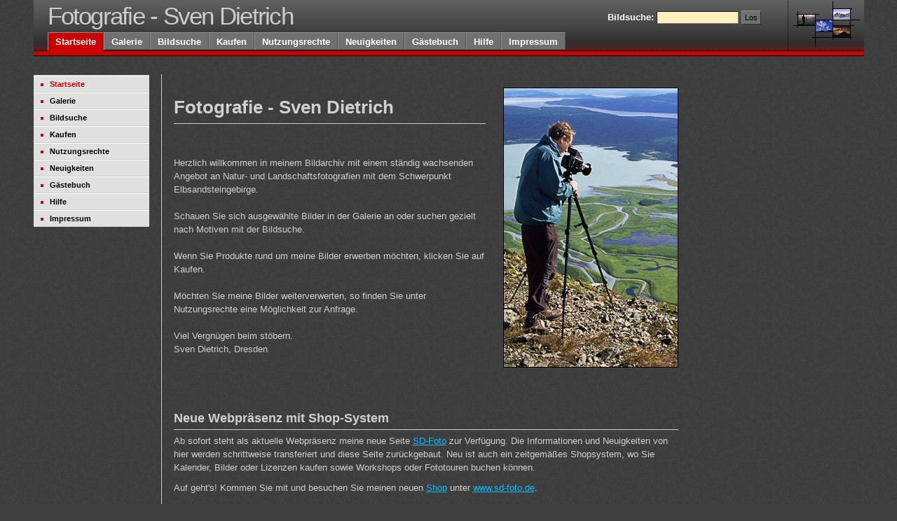

--- FILE ---
content_type: text/html; charset=UTF-8
request_url: https://sven-dietrich.de/fotografie/main.php?aktion=start&menu=startseite
body_size: 15963
content:


<!DOCTYPE html PUBLIC "-//W3C//DTD XHTML 1.0 Transitional//EN" "http://www.w3.org/TR/xhtml1/DTD/xhtml1-transitional.dtd">

<html xmlns="http://www.w3.org/1999/xhtml">

	<head>
		<title>Fotografie - Sven Dietrich - Dresden</title>
		<meta http-equiv="content-type" content="text/html;charset=iso-8859-1">
		<meta http-equiv="content-language" content="de">
		<meta http-equiv="imagetoolbar" content="no">
		<meta content="Fotografie - Sven Dietrich - Dresden" name="description">
		<meta name="keywords" content="Startseite,Startframe,Index,Begrüßung,Sven Dietrich,Dietrich,Dresden,Sachsen,Saxony,Deutschland,Germany,Fotografie,Fotographie,Photographie,photography,photographer,picture,pictures,Datenbank,Bilddatenbank,Archiv,Bildarchiv,archive,database,Bild,Bilder,Bildagentur,Agentur,Dia,Dias,Canon EOS,Canon,EOS,Mamiya,Mamiya RZ,Mamiya RZ67,6x7,Sekor,Noblex,Mittelformat,Kleinbild,24x36,6x7,7x6,Idealformat,Panoram,Panoramaformat,digital">
		<meta content=de,at,ch name=language>
		<meta content="Fotografie - Sven Dietrich - Dresden" name=title>
		<meta content="Sven Dietrich" name=author>
		<meta content="Sven Dietrich" name=publisher>
		<meta content="Sven Dietrich" name=copyright>
		<meta content="foto@sven-dietrich.de" name=reply-to>
		<meta content=index,follow name=robots>
		<meta content="14 days" name=revisit-after>
		<meta content="Fotografie,Bilder,Fotos" name=page-topic>
		<meta content="Fotografie,Bilder,Fotos,Bildarchiv,Bilddatenbank" name=page-type>
		<link href="css/main.css" type="text/css" rel="stylesheet" media="all">
	</head>

<body>

<div id="wrap">

	<div id="header">

		<div id="site-name">
			Fotografie - Sven Dietrich
		</div>

		<div id="schnellsuche">
			<form action="main.php">
			<input type="hidden" name="menu" value="bildsuche" />
			<input type="hidden" name="aktion" value="galerieansicht" />
			<input type="hidden" name="methode" value="easy" />
			<label for="content">Bildsuche:</label>
			<input id="searchsite" name="content" type="text" />
			<input type="submit" value="Los" class="f-submit" />
			</form>
		</div>

		<ul id="nav">
			
				<li class='active'><a href='main.php?menu=startseite&aktion=start'>Startseite</a>
				<li><a href='main.php?menu=galerie'>Galerie</a>
				<li><a href='main.php?menu=bildsuche'>Bildsuche</a>
				<li><a href='main.php?menu=kaufen'>Kaufen</a>
				<li><a href='main.php?menu=nutzungsrechte'>Nutzungsrechte</a>
				<li><a href='main.php?menu=neuigkeiten'>Neuigkeiten</a>
				<li><a href='main.php?menu=gbuch&aktion=gbuch'>G&auml;stebuch</a>
				<li><a href='main.php?menu=hilfe&aktion=hilfe'>Hilfe</a>
				<li><a href='main.php?menu=impressum&aktion=impressum'>Impressum</a>

		</ul>

	</div>

	<div id="content-wrap">

		<div id="utility">
			<ul id='nav-secondary'>
			
				<li class='active'><a href='main.php?menu=startseite&aktion=start'>Startseite</a>
				<li><a href='main.php?menu=galerie'>Galerie</a>
				<li><a href='main.php?menu=bildsuche'>Bildsuche</a>
				<li><a href='main.php?menu=kaufen'>Kaufen</a>
				<li><a href='main.php?menu=nutzungsrechte'>Nutzungsrechte</a>
				<li><a href='main.php?menu=neuigkeiten'>Neuigkeiten</a>
				<li><a href='main.php?menu=gbuch&aktion=gbuch'>G&auml;stebuch</a>
				<li><a href='main.php?menu=hilfe&aktion=hilfe'>Hilfe</a>
				<li><a href='main.php?menu=impressum&aktion=impressum'>Impressum</a>

			</ul>
			
		</div>

		<div id="content">
					<br>
		<table width="720" border="0" cellspacing="0">
			<tr height="320">
				<td>
					<div align="left">
						<h1>Fotografie - Sven Dietrich</h1><br><br>
						Herzlich willkommen in meinem Bildarchiv mit einem st&auml;ndig wachsenden Angebot an Natur- und Landschaftsfotografien mit dem Schwerpunkt Elbsandsteingebirge.
						<br><br>
						Schauen Sie sich ausgewählte Bilder in der Galerie an oder suchen gezielt nach Motiven mit der Bildsuche.
						<br><br>
						Wenn Sie Produkte rund um meine Bilder erwerben möchten, klicken Sie auf Kaufen.
						<br><br>
						Möchten Sie meine Bilder weiterverwerten, so finden Sie unter Nutzungsrechte eine Möglichkeit zur Anfrage.
						<br><br>
						Viel Vergnügen beim stöbern.
						<br>
						Sven Dietrich, Dresden
					</div>
				</td>
				<td width="25"></td>
				<td>
					<img src="pics/person.jpg" alt="" height="400" width="250" border="0">
				</td>
			</tr>
		</table>

		<br><br>

		<table width="720" border="0" cellspacing="0">
			<tr>
				<td colspan="4">
					<h2>Neue Webpräsenz mit Shop-System</h2>
				</td>
			</tr>
			<tr>
				<td>
				<p>
                    Ab sofort steht als aktuelle Webpräsenz meine neue Seite <a href="https://www.sd-foto.de/">SD-Foto</a> zur Verfügung. Die Informationen und Neuigkeiten von hier werden schrittweise transferiert und diese Seite zurückgebaut. Neu ist auch ein zeitgemäßes Shopsystem, wo Sie Kalender, Bilder oder Lizenzen kaufen sowie Workshops oder Fototouren buchen können.
				</p>
				<p>
				    Auf geht's! Kommen Sie mit und besuchen Sie meinen neuen <a href="https://www.sd-foto.de/">Shop</a> unter <a href="https://www.sd-foto.de/">www.sd-foto.de</a>.
				</p>
				</td>
			</tr>
		</table>

		<table width="720" border="0" cellspacing="0">
			<tr>
				<td colspan="4">
					<h2>Kalender "Faszination Elbsandstein 2025"</h2>
				</td>
			</tr>
			<tr>
				<td>
				<p>
					Der Kalender "Faszination Elbsandstein 2025" ist lieferbar und kann <a href="https://www.sd-foto.de/"> hier </a> bestellt werden.
				</p>
				<p>
					<a href="https://www.sd-foto.de/"><img src="pics/fael2025titel.jpg" alt="Kalender 2025" border="0"></a>
				</p>

				</td>
			</tr>
		</table>

		<table width="720" border="0" cellspacing="0">
			<tr>
				<td colspan="4">
					<h2>Kurznotiz: Fotoausstellung auf den Bergsichten-Festival 2019</h2>
				</td>
			</tr>
			<tr>
				<td>
				<p>
                    Die Ausstellung ist beendet und ich habe mich über die überwältigende Resonanz gefreut. Die ausgestellten Bilder finden Sie in der Galerie.
				</p>
				</td>
			</tr>
		</table>

		<table width="720" border="0" cellspacing="0">
			<tr>
				<td colspan="4">
					<h2>Aktuelles und Termine</h2>
				</td>
			</tr>
			<tr>
				<td>
				<p>
                    Einzelveranstaltungen von Sven Dietrich und Auftritte mit der Stativkarawane
				</p>
				<p>
				<br>
                    <b>Fotoausstellung</b><br><br>
                    Fr 15.11. - So 17.11.2019<br>
                    Ausstellung „Faszination Elbsandstein“ auf dem Bergsichten-Festival in Dresden, frei zugänglich während des Festival-Wochenendes im Foyer des Hörsaalzentrums der Technischen Universität Dresden, Präsentation und Verkauf<br><br>

                    <a href="https://www.bergsichten.de/ausstellungen-2019.php">Veranstaltung auf bergsichten.de</a><br><br>

                    <b>Reportage</b><br><br>
                    19.-22.08. und 24.08.2019 | jeweils 19:50 Uhr<br>
                    TV-Sendung „BIWAK“ im MDR-Fernsehen, Beitrag in der Sommerstaffel 2019 über das Zeitrafferfotografieren Im Elbsandstein<br><br>

                    <a href="https://www.ardmediathek.de/mdr/shows#showsB">Traumtouren in der Sächsischen Schweiz - Wiederholung in der MDR-Mediathek ansehen</a><br><br>

                    <b>Multivisionsshow</b><br><br>

    				<strong>Achtung! Veranstaltungen abgesagt!</strong><br /><br />

    				Aufgrund der aktuellen Entwicklungen und Risiken im Hinblick auf die Ausbreitung des Coronavirus müssen die folgenden Veranstaltungstermine leider abgesagt werden. Bereits bezahlte Tickets werden zurückerstattet – bitte wendet euch dafür an den jeweiligen Veranstalter. Sobald es die allgemeine Lage und die zuständigen Behörden erlauben, werden wir uns mit den Veranstaltern über mögliche Ersatztermine verständigen. Aktuelle Informationen dazu wird es zu gegebener Zeit auf dieser Seite geben.<br /><br />

					Elbsandstein - Wege ins Abenteuer - Stativkarawane trifft Sandsteinblogger<br /><br />

                    abgesagt: Fr 20.03.2020 Neustadt in Sachsen, Kino Grenzland-Lichtspiele<br>
                    abgesagt: Sa 21.03.2020 Hinterhermsdorf, Haus des Gastes<br>
                    abgesagt: Do 26.03.2020 Dresden, Globetrotter<br>
					abgesagt: Sa 04.04.2020 Hohnstein, "Max Jacob Theater"<br>
					<br>
                    <a href="https://www.stativkarawane.de/#news">Neuigkeiten auf stativkarawane.de</a><br><br>
				</p>

				</td>
			</tr>
		</table>

		<table width="720" border="0" cellspacing="0">
			<tr>
				<td colspan="4">
					<h2>Fotoausstellung "Fernweh und Heimweh" auf dem Bergsichtenfestival 2016</h2>
				</td>
			</tr>
			<tr>
				<td>
				<p>
				Auch in diesem Jahr möchte ich mich recht herzlich für den regen Besuch der Fotoausstellung bedanken. Selten erlebe ich so ein aufgeschlossenes, interessiertes, fachkundiges und dankbares Publikum wie auf den Bergsichten. Es hat mich gefreut, bekannte und neue Gesichter zu sehen sowie anregende Gespräche zu führen. Ich werde dies als Ansporn nehmen, um weiter hochmotiviert auf die oft zehrende Jagd nach interessanten Motiven zu gehen.</p>
				<p>
					<img src="pics/ausstellung/bergsichten2016/bs16-1.jpg" alt="erster Eindruck von der Ausstellung" border="0">
				</p>
				<p>
				Hier geht es zu den ausgestellten Bildern: <br><br>
				<a href="http://www.sven-dietrich.de/fotografie/main.php?aktion=galerieansicht&methode=galerie&galerie=Bergsichten+2016">Bilder im Rahmen 70 cm x 50 cm</a><br>
				<a href="http://www.sven-dietrich.de/fotografie/main.php?aktion=galerieansicht&methode=galerie&galerie=Bergsichten+2016+Panorama">Panoramabilder im Rahmen 100 cm x 50 cm</a><br><br>
				Für eine Bestellung kontaktieren Sie mich bitte per <a href="mailto:foto@sven-dietrich.de?subject=Bildbestellung">Email</a> oder Telefon. Die Bilder sind wie in der Ausstellung gezeigt mit schwarzem Passepartout und schwarzem Rahmen erhältlich (Normalformat 70 cm x 50 cm, Panoramaformat 100 cm x 50 cm). Wenn Sie andere Rahmungswünsche haben (Passepartout- oder Rahmenfarbe) oder nur den Druck ohne Rahmen kaufen möchten fragen Sie mich bitte an.<br><br>
				Die aktuelle Preislliste für Bilder und wissenswerte Informationen finden Sie <a href="pdf/preislistebilder.pdf">hier</a>.</p>
				</td>
			</tr>
		</table>

		<table width="720" border="0" cellspacing="0">
			<tr>
				<td colspan="4">
					<h2>Bilder aus der Fotoausstellung "Faszination Elbsandstein" auf dem Bergsichtenfestival 2013</h2>
				</td>
			</tr>
			<tr>
				<td>
				<p>
				Ich möchte mich an dieser Stelle erst einmal recht herzlich für den regen Besuch der Fotoausstellung bedanken. Die Anerkennung, die anregenden Gespräche und auch die über den Erwartungen liegende Anzahl von verkauften Bildern tun der Seele gut und lassen die vielen Anstrengungen und Entbehrungen vergessen, die bei der Jagd nach interessanten Motiven häufig meine Begleiter waren.			</p>
				<p>
					<img src="pics/ausstellung/bergsichten2013/bs13-1.jpg" alt="erster Eindruck von der Ausstellung" border="0">
				</p>
				<p>
				Für eine Bestellung kontaktieren Sie mich bitte per <a href="mailto:foto@sven-dietrich.de?subject=Bildbestellung">Email</a> oder Telefon. Die Bilder sind wie in der Ausstellung gezeigt mit schwarzem Passepartout und schwarzem Holzrahmen erhältlich (Normalformat 70 cm x 50 cm, Panoramaformat 100 cm x 50 cm). Wenn Sie andere Rahmungswünsche haben (Passepartout- oder Rahmenfarbe) oder nur den Druck ohne Rahmen kaufen möchten fragen Sie mich bitte.<br><br>
				</p>
				</td>
			</tr>
		</table>

		<table width="720" border="0" cellspacing="0">
			<tr>
				<td colspan="4">
					<h2>Fotoausstellung auf dem Bergsichtenfestival vom 15.- 17.11.2013 in Dresden</h2>
				</td>
			</tr>
			<tr>
				<td>
				<p>
				Wenn im Sommer früh am Morgen die ersten Sonnenstrahlen auf die vom Nebel umwobenen Sandsteinfelsen treffen, entsteht eine Magie, der sich kein Naturliebhaber entziehen kann. Nach einem Gewitterguss am Abend ist die Luft klar und rein. Dann erstrahlt die untergehende Sonne in einem gleißenden, orangeroten Licht, wie man es nur aus dem hohen Norden kennt.
				</p>
				<p>
				Diese seltenen Schauspiele auf der Bühne der Natur und die bizarre Felsenwelt sind es, die seit Jahrhunderten die Romantiker unter den Malern und Fotografen anziehen. Sven Dietrich präsentiert in einer Fotoausstellung zum 10-jährigen Jubiläum des Bergsichten-Festivals eine Auswahl seiner eindrucksvollsten Aufnahmen.
				<br><br>
				Zugang während des gesamten Festivalzeitraums im Foyer, Eintritt frei
				<br>
 				<a href="http://www.bergsichten.de/ausstellungen13.php">diese Informationen auf der Bergsichten-Seite</a>
				</p>
				</td>
			</tr>
		</table>

		<table width="720" border="0" cellspacing="0">
			<tr>
				<td colspan="4">
					<h2>Faszination Elbsandstein - der Film</h2>
				</td>
			</tr>
			<tr>
				<td>
				<p></br><b>Zeitrafferfilm aus dem Elbsandsteingebirge im MDR-Fernsehen</b></p>
				<p>Fotografieren in der Nacht?  Nun ja, es hat seinen Reiz. Beeindruckend wird es dann, wenn sich die scheinbar nicht vollziehenden Änderungen in einem Zeitrafferfilm zusammenfassen lassen. So entstand im Sommer 2011 ein Film aus ca. 18000 Einzelaufnahmen, teils mit 30 Sekunden Belichtungszeit pro Bild. Angeregt durch ein Mitglied der <a href="http://www.stativkarawane.de" target="_new">Stativkarawane</a> haben wir uns zu viert die Nächte um die Ohren geschlagen, um die recht zeitaufwändige Produktion in den Kasten zu bekommen. Derzeit ist der Film unter dem Titel <a href="http://vimeo.com/27972612" target="_new">Hunderttausendsternehotel</a> online zu sehen.</p>
				<p><img src="pics/reportage1.jpg" alt="Reportage" border="0"> <img src="pics/reportage2.jpg" alt="Reportage" border="0"> <img src="pics/reportage3.jpg" alt="Reportage" border="0"></p>
				<p>Nach der Uraufführung in der <a href="http://www.die-buschmuehle.de" target="_new">Buschmühle</a> fand der Film auch auf dem <a href="http://www.bergsichten.de/" target="_new">Bergsichten Filmfestival</a> in Dresden großen Anklang. Bald darauf hat sich die Redaktion BIWAK für unseren Film interessiert und so entstand eine Reportage über dessen Entstehung und die Arbeit hinter der Kamera. Der Beitrag wurde im MDR-Fernsehen im Rahmen des Magazins BIWAK am 11.01.2011 um 15.30 Uhr ausgestrahlt. Die Wiederholungstermine und der Link zur MDR-Mediathek sind <a href="http://www.mdr.de/biwak" target="_new">hier</a> zu finden. </p>
				<p>Ein großer Dank gilt meinen Mitstreitern <a href="http://www.fotocommunity.de/pc/pc/mypics/719140" target="_new">Denis Thomas</a>, <a href="http://www.fotocommunity.de/pc/pc/mypics/786648" target="_new">Jürgen Hage</a> und <a href="http://www.elbsandsteinfoto.de" target="_new">Thomas Pöschmann</a> sowie dem <a href="http://www.mdr.de/biwak" target="_new">BIWAK-Team</a> für die angenehme Zusammenarbeit.</p>
				<p><iframe src="http://player.vimeo.com/video/27972612" width="400" height="300" frameborder="0" webkitAllowFullScreen mozallowfullscreen allowFullScreen></iframe></p>
				</td>
			</tr>
		</table>

		<table width="720" border="0" cellspacing="0">
			<tr>
				<td colspan="4">
					<h2>Newsletter abbonieren</h2>
				</td>
			</tr>
			<tr>
				<td>
				<p>Wenn Sie zukünftig über Neuigkeiten bequem per Email informiert werden möchten, können Sie sich <a href="main.php?aktion=newsletter&methode=formular">hier</a> mit Ihrer Emailadresse eintragen.</p>
				</td>
			</tr>
		</table>

			<div id="footer">
				<p>/ www.sven-dietrich.de / Fotos: � 1987-2026 Sven Dietrich / Webdesign, PHP & MySQL Programmierung: � 2006-2026 Sven Dietrich /</p>
			</div>

		</div>

		<div id="logo">
			<a href="http://www.sven-dietrich.de"><img src="css/images/logo.gif" alt="Fotografie - Sven Dietrich" /></a>
		</div>

	</div>

</div>

</body>

</html>

--- FILE ---
content_type: text/css
request_url: https://sven-dietrich.de/fotografie/css/main.css
body_size: 13084
content:
/*<agl.folder "Allgemein">*/
* {margin:0;padding:0}
body { padding: 0 0 20px; color:#d0d0d0; font:83%/1.5 arial, tahoma, verdana, sans-serif; background: #404040 url(images/globalback.gif) 0 100%; }
img {border:none} 
hr {margin: 1em 0;background:#c0c0c0;height:1px;color:#c0c0c0;border:none;clear:both}
.clear {clear:both;position:relative;font-size:0px;height:0px;line-height:0px}
/*</agl.folder>*/
/*<agl.folder "Schrift">*/
p, ul, ol {margin: 0 0 0.75em}
h1, h2, h3, h4, h5, h6 {font-family: arial, tahoma, verdana, sans-serif;margin: 1.2em 0 0.3em;color:#d0d0d0;border-bottom: 1px solid #d0d0d0;padding-bottom: 0.1em}
h1 {font-size: 196%;margin-top:-0.25em}
h2 {font-size: 136%}
h3 {font-size: 126%}
h4 {font-size: 116%}
h5 {font-size: 106%}
h6 { font-size: 96%; text-decoration: underline; border-width: 0; }
strong {font-family: arial, tahoma, verdana, sans-serif;font-size: 136%;font-weight: bold;color:#ffe000}
/*</agl.folder>*/

/*<agl.folder "Links">*/
a,a:link,a:link,a:link,a:hover {background:transparent;text-decoration:underline;cursor:pointer}
a:link {color:#00bfff} 
a:visited {color:#999} 
a:hover,a:active {color:#ff0}
a.morelink:link, a.morelink:visited, a.morelink:hover, a.morelink:active {background: transparent url("images/sprites.gif") no-repeat 5px -500px;padding-left:21px}
a.morelink:hover {background: transparent url("images/sprites.gif") 5px -400px}
.morelink span {position:absolute;left:-9999px;width:900px}
/*</agl.folder>*/
/*<agl.folder "Tabellen">*/
	table { border: 1px orange; }
	tr {  }
	td { border: 1px yellow; }
	.ftitel { font-size: 1.2em; font-weight: bold; padding-bottom: 2px; border-bottom: 1px dotted #909090; display: block; }
/*</agl.folder>*/
/*<agl.folder "Listen">*/
ul {margin: .3em 0 1.5em 0;list-style-type:none}
ul.related {margin-top: -1em}
ol {margin: .5em .5em 1.5em}
ol li {margin-left: 1.4em;padding-left: 0;background: none; list-style-type: decimal}
li {line-height: 1.4em;padding-left: 25px;background: transparent url("images/sprites.gif") no-repeat 0 0}
li.doc {background-position: 3px -500px}
ul.nomarker li {background:none;padding-left:0}
dl {margin: 0 0 1em 0}
	dl dl {margin: 0 0 1.5em 30px}
/*</agl.folder>*/

/*<agl.folder "Forms">*/
form {margin: 0 0 1.5em}
	form br {clear:left}
	fieldset { border-style: none; }
	legend { margin-bottom: 10px; padding: 0 5px; border: solid 1px gray; }
	input { font-family: arial, tahoma, verdana, sans-ser; background-color: #d0d0d0; padding-right: 4px; padding-left: 4px; border-width: 1px; }
textarea { font-family: arial, tahoma, verdana, sans-ser; background-color: #d0d0d0; padding: 4px; border-width: 1px; }	
label { display: block; }
/*</agl.folder>*/
/*<agl.folder "Layout - Kopfzeile">*/
#header {background: #666 url(images/bg_kopf.jpg) repeat-x 0 100%;margin: 0 0 25px;padding: 0 0 8px}
#header #site-name {font: 265% arial;letter-spacing: -0.05em;margin:0 0 0 20px;padding:3px 0;color:#ccc;border:none}
/*</agl.folder>*/
	
/*<agl.folder "Layout - Fußzeile">*/
#footer { clear:both; border-top: 1px solid #909090; padding: 10px 0 2px; font-size:86%; color:#999; margin-top: 20px; }
#footer p {margin:0}
#footer a:link {color:#999}
/*</agl.folder>*/

/*<agl.folder "Layout - Schnellsuche">*/
	#schnellsuche  /* kleiner Suchblockm für Kopfzeile */ { color:#fff; font-weight:bold; position:absolute; top: 15px; right:100px; left:auto; width:20em ; }
	#schnellsuche form {margin:0}
	#schnellsuche input { background-color: #fff0bd; width:8em; margin: 0 0 0 0; height:1.2em; border-width: 1px; }
	#schnellsuche label { width: auto; margin: 0 0 0; padding:5px 0 0; border-style: none; display:inline   }
	#schnellsuche input.f-submit { width:auto; font-size:81%; background-color: #707070; margin:0 0 -0.15em; height:1.8em; border-color: #909090 #303030 #303030 #909090; border-style: solid; border-width: 1px; }
/*</agl.folder>*/
	
/*<agl.folder "Layout - Logo">*/
	#logo { width:100px; height:72px; position:absolute; top:-108px; right:0 ; margin-left: 4px; padding-right: 4px; padding-bottom: 2px; padding-left: 4px; border-left: 1px dotted black; }
/*</agl.folder>*/

/*<agl.folder "Layout - Anzeigebereich">*/
#wrap { min-width:770px; max-width:1185px; margin: 0 auto; position:relative; }
#content-wrap { position:relative; width:100%; background: url(images/content_wrap_bg.gif) repeat-y;}
#utility { position:absolute; top:0; left:0; width:165px; padding-bottom: 40px; }
#sidebar {position:absolute;top:0;right:25px;width:20%;border-top: 5px solid #999;padding-top: 1px;padding-bottom: 40px}
#content { margin: 0 0 0 200px}
#content a:link, #content a:visited, #content a:active { color: #00bfff; text-decoration:underline }
#content a:hover { color: yellow; text-decoration:underline }
.thumbnail {margin: 0 0 0 10px;position:relative;z-index:9999;border: 1px solid #eee;float:right;width:100px;padding:5px;background:#fff}
.thumbnail img {border: 1px solid #000}
/*</agl.folder>*/





/*<agl.folder "Navigation - primär">*/
	#nav, #nav ul {padding: 0;margin: 0;list-style: none}
	#nav {height:2.09em;font: bold 96% arial;margin: 0 105px 0 20px}
	#nav li { position:relative; background: #707070; float: left; width: 10em; display:block; margin: 0; padding:0; border-color: #909090 #505050 #505050 #909090; border-style: solid; border-width: 1px; }
	#nav a, #nav a:link, #nav a:visited, #nav a:hover, #nav a:active { text-decoration:none; cursor:pointer; color:#fff; padding: 4px 10px 2px; display: block; }
	#nav a:hover {color:#000}
	
	#nav li ul {border-left: 1px solid #c00;background: #f6f6f6 url("images/featurebox_bg.gif") no-repeat 100% 100%;width:15.8em;font-size:90%;margin-top:3px;position: absolute;font-weight:normal;left: -999em}
	#nav li:hover ul, #nav li.sfhover ul {left: 0;z-index:99999}
	
	#nav li li {background:none;float:none;border:none;border: 1px solid #999;border-top:1px solid #fff;border-right:none;border-left:none;padding-left:0}
	#nav li li.last {border-bottom:none}
	#nav li li a, #nav li li a:link, #nav li li a:visited, #nav li li a:hover {color:#000;padding: 3px 10px 2px;width:14em}
	#nav li li a:hover {color:#fff;background:#c00}
	
	#nav li.active {background: #c00;border-bottom: 3px solid #c00}
	#nav li.active ul {border:none;background: #c00 url(images/featurebox2_bg.gif) no-repeat 100% 100%}
	#nav li.active a:link, #nav li.active a:visited, #nav li.active a:hover, #nav li.active a:active {}
	#nav li.active a:hover {color:#000}
	
	#nav li.active li {border:none;border-top: 1px solid #c15c5c;border-bottom: 1px solid #870000}
	#nav li.active li.last {border-bottom: none}
	#nav li.active li a:link, #nav li.active li a:visited, #nav li.active li a:hover, #nav li.active li a:active {color:#fff}
	#nav li.active li a:hover {background: #666 url("images/sprites.gif") repeat-x 0 99%;color:#fff}
	
	#nav li.active li.active a:link, #nav li.active li.active a:visited, #nav li.active li.active a:hover, #nav li.active li.active a:active {color:#fff;font-weight:bold;background: #666 url("images/sprites.gif") repeat-x 0 99%}

	/* hide from IE mac \*/
	#nav li {width:auto}
	/* end hiding from IE5 mac */
/*</agl.folder>*/
/*<agl.folder "Navigation - sekundär">*/
	#nav-secondary, #nav-secondary ul {position:static}
	#nav-secondary, #nav-secondary li {list-style: none;margin:0;padding:0;background:#e0e0e0}
	#nav-secondary {padding-top:0;border-top: 1px solid #ccc;margin-top: 1px}
	#nav-secondary a {padding: 5px 0 5px 23px;background: #e0e0e0 url(images/sprites.gif) no-repeat 10px -695px;font: bold 86% arial;display:block}
	#nav-secondary a, #nav-secondary a:link, #nav-secondary a:visited, #nav-secondary a:hover, #nav-secondary a:active {text-decoration:none;cursor:pointer} 
	#nav-secondary a:link {color:#000} 
	#nav-secondary a:visited {color:#000} 
	#nav-secondary a:hover {color:#c00;background: #fee url(images/sprites.gif) no-repeat 10px -695px} 
	#nav-secondary li.active a:link, #nav-secondary li.active a:visited, #nav-secondary li.active a:hover, #nav-secondary li.active a:active {color:#c00} 
	#nav-secondary li {border-top: 1px solid #fff;border-bottom: 1px solid #ccc}

/* SECONDARY NAVIGATION - 2nd TIER */
	#nav-secondary ul {margin: 0 0 1em 23px;padding:0}
	#nav-secondary li.active li a, #nav-secondary li.active li a:link, #nav-secondary li.active li a:visited {line-height:1.5;background: #e0e0e0 url(images/sprites.gif) no-repeat 0 -798px;padding:0 0 0 12px;font-weight:normal;width:auto;color:#000;width:130px;display:block}
	#nav-secondary li.active li a:hover, #nav-secondary li.active li a:active {color: #c00}
	#nav-secondary li.active li {border: none;margin:0}
	
	#nav-secondary li.active li.active a:link, 
	#nav-secondary li.active li.active a:visited, 
	#nav-secondary li.active li.active a:hover, 
	#nav-secondary li.active li.active a:active {font-weight:bold}

/* SECONDARY NAVIGATION - 3rd TIER */
	#nav-secondary ul ul {margin: 0 0 1em 13px;padding:0}
	#nav-secondary li.active li.active li a, #nav-secondary li.active li.active li a:link, #nav-secondary li.active li.active li a:visited {width:117px}
	#nav-secondary li.active li.active li a:link, 
	#nav-secondary li.active li.active li a:visited, 
	#nav-secondary li.active li.active li a:hover, 
	#nav-secondary li.active li.active li a:active {font-weight:normal}
	#nav-secondary li.active li.active li.active a:link, 
	#nav-secondary li.active li.active li.active a:visited, 
	#nav-secondary li.active li.active li.active a:hover, 
	#nav-secondary li.active li.active li.active a:active {font-weight:bold}

/* SECONDARY NAVIGATION - 4th TIER */
	#nav-secondary ul ul ul {margin: 0 0 1em 13px;padding:0}
	#nav-secondary li.active li.active li.active li a, #nav-secondary li.active li.active li.active li a:link, #nav-secondary li.active li.active li.active li a:visited {width:104px}
	#nav-secondary li.active li.active li.active li a:link, 
	#nav-secondary li.active li.active li.active li a:visited, 
	#nav-secondary li.active li.active li.active li a:hover, 
	#nav-secondary li.active li.active li.active li a:active {font-weight:normal}
	#nav-secondary li.active li.active li.active li.active a:link, 
	#nav-secondary li.active li.active li.active li.active a:visited, 
	#nav-secondary li.active li.active li.active li.active a:hover, 
	#nav-secondary li.active li.active li.active li.active a:active {font-weight:bold}
/*</agl.folder>*/
/*<agl.folder "Rahmen">*/
#vorschaurahmen { background-color: #505050; width: 240px; height: 280px; float: left; margin: 4px 4px 0 0; border-color: #606060 #303030 #303030 #606060; border-style: solid; border-width: 1px; }
#vorschaubild { background-color: #505050; text-align: center; width: 200px; height: 200px; margin: 20px; }
#vorschautitel { background-color: #505050; text-align: center; margin: 10px 20px; width: 200px; height: 20px; }
/*</agl.folder>*/
/*<agl.folder "Gästebuch">*/
	#gbuch { margin: 0; padding: 0; }
	#gbuch #eintrag { background-color: #505050; margin-bottom: 5px; padding: 10px; border: solid 1px #909090; }
	#gbuch #titel { font-size: 140%; float: left; }
	#gbuch #datum { font-size: 126%; float: right; }
	#gbuch #text { clear: both; margin-top: 5px; margin-bottom: 12px; padding-top: 5px; padding-bottom: 12px; border-top: 1px dotted #909090; border-bottom: 1px dotted #909090; }
	#gbuch #home { background-image: url(images/home.gif); background-repeat: no-repeat; background-position: 0 4px; padding-top: 3px; padding-bottom: 3px; padding-left: 28px; }
	#gbuch #email { background-image: url(images/mail.gif); background-repeat: no-repeat; background-position: 0 7px; padding-top: 3px; padding-bottom: 3px; padding-left: 28px; }
/*</agl.folder>*/
/*<agl.folder "Formular">*/
	#formular { width: 600px; margin: 0; padding: 0; }
	#formular #zeile { margin-bottom: 5px; }
	#formular #titel { font-size: 125%; font-weight: bold; margin-top: 1.5em; margin-bottom: 1em; border-bottom: 1px dotted #d0d0d0; }
	#formular #spalte1 { width: 160px; float: left; margin-right: 5px; border-bottom: 1px dotted #909090; display: block; }
	#formular #spalte2 { padding-top: 2px; display: block; }
/*</agl.folder>*/
/*<agl.folder "Bildansicht">*/
	#bildansicht { background-color: #505050; width: 640px; margin-right: auto; margin-left: auto; border-color: #606060 #303030 #303030 #606060; border-style: solid; border-width: 1px; }
	#bildansicht #bild { text-align: center; margin: 20px; }
	#bildansicht img { border-color: #303030 #606060 #606060 #303030; border-style: solid; border-width: 1px; }
	#bildansicht #beschreibung { background-color: #545454; margin: 20px; border-color: #303030 #606060 #606060 #303030; border-style: solid; border-width: 1px; }
	#bildansicht #fusszeile { margin: 20px; padding-right: 5px; padding-left: 5px; }
	#bildansicht #zeile { background-color: #4c4c4c; margin: 1px; padding-right: 5px; padding-left: 5px; }
	#bildansicht #label { width: 10em; float: left; }
	#bildansicht #text {  }
/*</agl.folder>*/

	#wand { background-color: #FFFFFF; width: 950px; margin-right: auto; margin-left: auto; border-color: #606060 #303030 #303030 #606060; border-style: solid; border-width: 1px; }
	#wand #bild { text-align: center; align: center; margin: 99px; }
	#wand #fusszeile { color: #000000; text-align: center; align: center; margin: 20px; padding-right: 5px; padding-left: 5px; }

